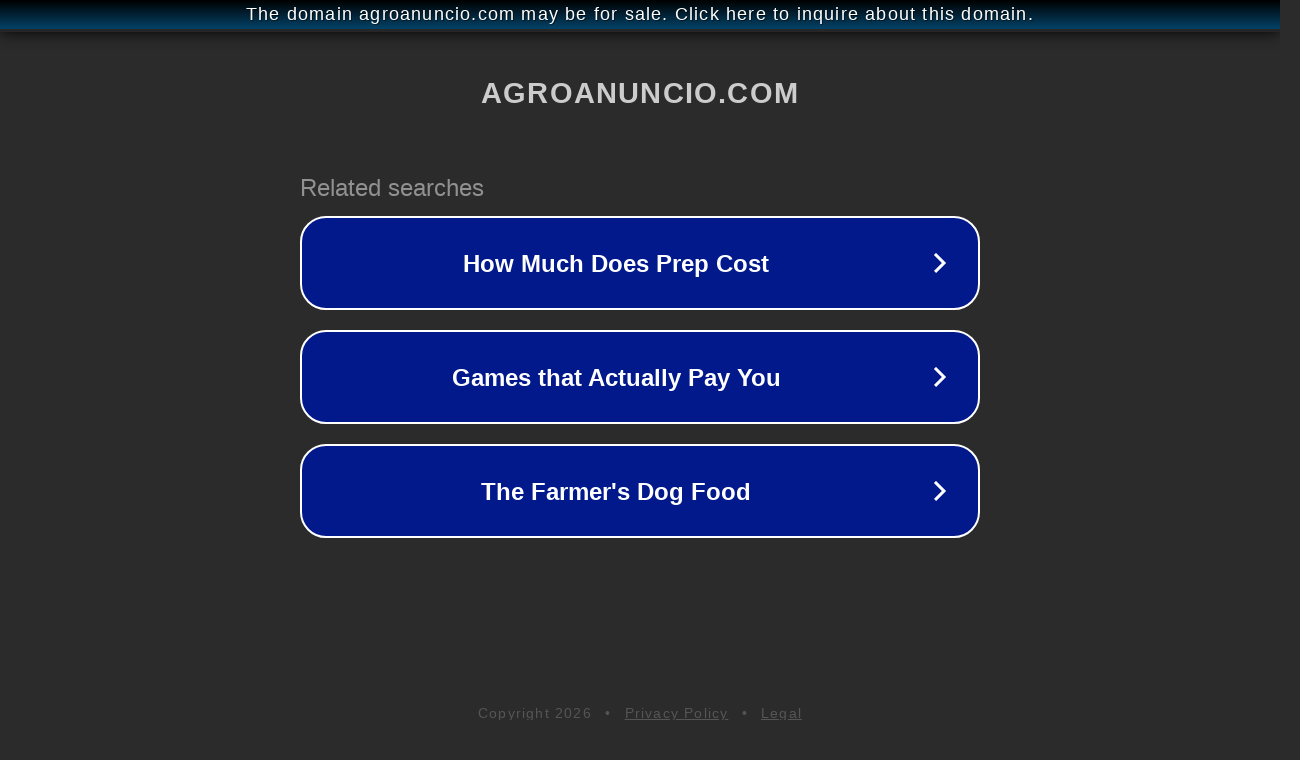

--- FILE ---
content_type: text/html; charset=utf-8
request_url: http://agroanuncio.com/index.php?a=d&id=671
body_size: 1106
content:
<!doctype html>
<html data-adblockkey="MFwwDQYJKoZIhvcNAQEBBQADSwAwSAJBANDrp2lz7AOmADaN8tA50LsWcjLFyQFcb/P2Txc58oYOeILb3vBw7J6f4pamkAQVSQuqYsKx3YzdUHCvbVZvFUsCAwEAAQ==_D6asguRkHjGypj3uvJEDgqHebOyFLvkKR6t9W+BvD/8npHF0vyavhnUfXVLLV97UnUW1pDK9pPQmubFjdtr6bA==" lang="en" style="background: #2B2B2B;">
<head>
    <meta charset="utf-8">
    <meta name="viewport" content="width=device-width, initial-scale=1">
    <link rel="icon" href="[data-uri]">
    <link rel="preconnect" href="https://www.google.com" crossorigin>
</head>
<body>
<div id="target" style="opacity: 0"></div>
<script>window.park = "[base64]";</script>
<script src="/bPmByJXlP.js"></script>
</body>
</html>
